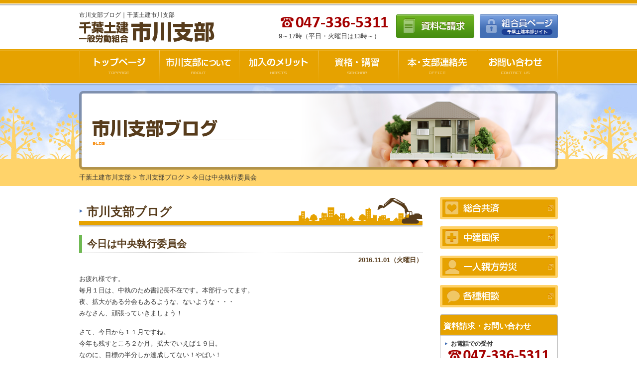

--- FILE ---
content_type: text/html; charset=UTF-8
request_url: http://ichikawa.chiba-doken.or.jp/blog/2016/11/1336/
body_size: 21274
content:
<!DOCTYPE html PUBLIC "-//W3C//DTD XHTML 1.0 Transitional//EN" "http://www.w3.org/TR/xhtml1/DTD/xhtml1-transitional.dtd">
<html xmlns="http://www.w3.org/1999/xhtml">

<head>
	<meta http-equiv="Content-Type" content="text/html; charset=UTF-8" />
	<meta http-equiv="Content-Style-Type" content="text/css" />
	<meta http-equiv="Content-Script-Type" content="text/javascript" />
	<title>今日は中央執行委員会｜市川支部ブログ｜千葉土建市川支部</title>
	<meta name="description" content="市川支部ブログ「今日は中央執行委員会」です。千葉土建市川支部は、建設業界で働く方々を対象とする千葉県内最大の労働組合です。総合共済、中建国保、一人親方労災、各種相談。" />
	<meta name="keywords" content="千葉土建市川支部,千葉土建,千葉土建市川支部,建設業界,総合共済,中建国保,一人親方労災,各種相談" />
	<link rel='dns-prefetch' href='//s.w.org' />
		<script type="text/javascript">
			window._wpemojiSettings = {"baseUrl":"https:\/\/s.w.org\/images\/core\/emoji\/2.3\/72x72\/","ext":".png","svgUrl":"https:\/\/s.w.org\/images\/core\/emoji\/2.3\/svg\/","svgExt":".svg","source":{"concatemoji":"http:\/\/ichikawa.chiba-doken.or.jp\/cms\/wp-includes\/js\/wp-emoji-release.min.js?ver=4.8.25"}};
			!function(t,a,e){var r,i,n,o=a.createElement("canvas"),l=o.getContext&&o.getContext("2d");function c(t){var e=a.createElement("script");e.src=t,e.defer=e.type="text/javascript",a.getElementsByTagName("head")[0].appendChild(e)}for(n=Array("flag","emoji4"),e.supports={everything:!0,everythingExceptFlag:!0},i=0;i<n.length;i++)e.supports[n[i]]=function(t){var e,a=String.fromCharCode;if(!l||!l.fillText)return!1;switch(l.clearRect(0,0,o.width,o.height),l.textBaseline="top",l.font="600 32px Arial",t){case"flag":return(l.fillText(a(55356,56826,55356,56819),0,0),e=o.toDataURL(),l.clearRect(0,0,o.width,o.height),l.fillText(a(55356,56826,8203,55356,56819),0,0),e===o.toDataURL())?!1:(l.clearRect(0,0,o.width,o.height),l.fillText(a(55356,57332,56128,56423,56128,56418,56128,56421,56128,56430,56128,56423,56128,56447),0,0),e=o.toDataURL(),l.clearRect(0,0,o.width,o.height),l.fillText(a(55356,57332,8203,56128,56423,8203,56128,56418,8203,56128,56421,8203,56128,56430,8203,56128,56423,8203,56128,56447),0,0),e!==o.toDataURL());case"emoji4":return l.fillText(a(55358,56794,8205,9794,65039),0,0),e=o.toDataURL(),l.clearRect(0,0,o.width,o.height),l.fillText(a(55358,56794,8203,9794,65039),0,0),e!==o.toDataURL()}return!1}(n[i]),e.supports.everything=e.supports.everything&&e.supports[n[i]],"flag"!==n[i]&&(e.supports.everythingExceptFlag=e.supports.everythingExceptFlag&&e.supports[n[i]]);e.supports.everythingExceptFlag=e.supports.everythingExceptFlag&&!e.supports.flag,e.DOMReady=!1,e.readyCallback=function(){e.DOMReady=!0},e.supports.everything||(r=function(){e.readyCallback()},a.addEventListener?(a.addEventListener("DOMContentLoaded",r,!1),t.addEventListener("load",r,!1)):(t.attachEvent("onload",r),a.attachEvent("onreadystatechange",function(){"complete"===a.readyState&&e.readyCallback()})),(r=e.source||{}).concatemoji?c(r.concatemoji):r.wpemoji&&r.twemoji&&(c(r.twemoji),c(r.wpemoji)))}(window,document,window._wpemojiSettings);
		</script>
		<style type="text/css">
img.wp-smiley,
img.emoji {
	display: inline !important;
	border: none !important;
	box-shadow: none !important;
	height: 1em !important;
	width: 1em !important;
	margin: 0 .07em !important;
	vertical-align: -0.1em !important;
	background: none !important;
	padding: 0 !important;
}
</style>
<link rel='stylesheet' id='contact-form-7-css'  href='http://ichikawa.chiba-doken.or.jp/cms/wp-content/plugins/contact-form-7/includes/css/styles.css?ver=4.8.1' type='text/css' media='all' />
<link rel='stylesheet' id='wp-pagenavi-css'  href='http://ichikawa.chiba-doken.or.jp/cms/wp-content/plugins/wp-pagenavi/pagenavi-css.css?ver=2.70' type='text/css' media='all' />
<link rel='stylesheet' id='fancybox-css'  href='http://ichikawa.chiba-doken.or.jp/cms/wp-content/plugins/easy-fancybox/fancybox/jquery.fancybox-1.3.8.min.css?ver=1.6' type='text/css' media='screen' />
<script type='text/javascript' src='http://ichikawa.chiba-doken.or.jp/cms/wp-includes/js/jquery/jquery.js?ver=1.12.4'></script>
<script type='text/javascript' src='http://ichikawa.chiba-doken.or.jp/cms/wp-includes/js/jquery/jquery-migrate.min.js?ver=1.4.1'></script>
<link rel='https://api.w.org/' href='http://ichikawa.chiba-doken.or.jp/wp-json/' />
<link rel="canonical" href="http://ichikawa.chiba-doken.or.jp/blog/2016/11/1336/" />
<link rel='shortlink' href='http://ichikawa.chiba-doken.or.jp/?p=1336' />
<link rel="alternate" type="application/json+oembed" href="http://ichikawa.chiba-doken.or.jp/wp-json/oembed/1.0/embed?url=http%3A%2F%2Fichikawa.chiba-doken.or.jp%2Fblog%2F2016%2F11%2F1336%2F" />
<link rel="alternate" type="text/xml+oembed" href="http://ichikawa.chiba-doken.or.jp/wp-json/oembed/1.0/embed?url=http%3A%2F%2Fichikawa.chiba-doken.or.jp%2Fblog%2F2016%2F11%2F1336%2F&#038;format=xml" />

<!-- Easy FancyBox 1.6 using FancyBox 1.3.8 - RavanH (http://status301.net/wordpress-plugins/easy-fancybox/) -->
<script type="text/javascript">
/* <![CDATA[ */
var fb_timeout = null;
var fb_opts = { 'overlayShow' : true, 'hideOnOverlayClick' : true, 'showCloseButton' : true, 'margin' : 20, 'centerOnScroll' : true, 'enableEscapeButton' : true, 'autoScale' : true };
var easy_fancybox_handler = function(){
	/* IMG */
	var fb_IMG_select = 'a[href*=".jpg"]:not(.nolightbox,li.nolightbox>a), area[href*=".jpg"]:not(.nolightbox), a[href*=".jpeg"]:not(.nolightbox,li.nolightbox>a), area[href*=".jpeg"]:not(.nolightbox), a[href*=".png"]:not(.nolightbox,li.nolightbox>a), area[href*=".png"]:not(.nolightbox), a[href*=".webp"]:not(.nolightbox,li.nolightbox>a), area[href*=".webp"]:not(.nolightbox)';
	jQuery(fb_IMG_select).addClass('fancybox image');
	var fb_IMG_sections = jQuery('div.gallery ');
	fb_IMG_sections.each(function() { jQuery(this).find(fb_IMG_select).attr('rel', 'gallery-' + fb_IMG_sections.index(this)); });
	jQuery('a.fancybox, area.fancybox, li.fancybox a').fancybox( jQuery.extend({}, fb_opts, { 'transitionIn' : 'elastic', 'easingIn' : 'easeOutBack', 'transitionOut' : 'elastic', 'easingOut' : 'easeInBack', 'opacity' : false, 'hideOnContentClick' : false, 'titleShow' : true, 'titlePosition' : 'over', 'titleFromAlt' : true, 'showNavArrows' : true, 'enableKeyboardNav' : true, 'cyclic' : false }) );
}
var easy_fancybox_auto = function(){
	/* Auto-click */
	setTimeout(function(){jQuery('#fancybox-auto').trigger('click')},1000);
}
/* ]]> */
</script>

	<link href="http://ichikawa.chiba-doken.or.jp/css/import.css" rel="stylesheet" type="text/css" />
	<link href="http://ichikawa.chiba-doken.or.jp/css/blog.css" rel="stylesheet" type="text/css" />
	<link href="http://ichikawa.chiba-doken.or.jp/cms/wp-content/themes/chiba-doken/style.css" rel="stylesheet" type="text/css" />

	<script type="text/javascript" src="http://ichikawa.chiba-doken.or.jp/js/jquery.min.js"></script>
	<script type="text/javascript" src="http://ichikawa.chiba-doken.or.jp/js/scrolltopcontrol.js"></script>
	<script type="text/javascript" src="http://ichikawa.chiba-doken.or.jp/js/selectivizr.js"></script>
		<!-- Google Tag Manager -->
	<script>
		(function(w, d, s, l, i) {
			w[l] = w[l] || [];
			w[l].push({
				'gtm.start': new Date().getTime(),
				event: 'gtm.js'
			});
			var f = d.getElementsByTagName(s)[0],
				j = d.createElement(s),
				dl = l != 'dataLayer' ? '&l=' + l : '';
			j.async = true;
			j.src =
				'https://www.googletagmanager.com/gtm.js?id=' + i + dl;
			f.parentNode.insertBefore(j, f);
		})(window, document, 'script', 'dataLayer', 'GTM-N6GLV25');
	</script>
	<!-- End Google Tag Manager -->
</head>

<body class="blog">
	<!-- Google Tag Manager (noscript) -->
	<noscript><iframe src="https://www.googletagmanager.com/ns.html?id=GTM-N6GLV25" height="0" width="0" style="display:none;visibility:hidden"></iframe></noscript>
	<!-- End Google Tag Manager (noscript) -->
	<div id="header">
		<div class="inner">
			<h1>市川支部ブログ｜千葉土建市川支部</h1>
			<p class="logo"><a href="http://ichikawa.chiba-doken.or.jp/" class="btn">千葉土建市川支部</a></p>
			<div id="headerright">
				<p class="tel">
					<span>TEL:047-336-5311</span>
					9～17時（平日・火曜日は13時～）
				</p>
				<p class="request"><a href="http://www.chiba-doken.or.jp/request/" class="btn" target="_blank">資料ご請求</a></p>
				<p class="member"><a href="http://www.chiba-doken.or.jp/member/" class="btn" target="_blank">組合員ページ</a></p>
			</div>
		</div>
		<ul id="gnav">
			<li class="g01"><a href="http://ichikawa.chiba-doken.or.jp/">千葉土建市川支部HOME</a></li>
			<li class="g02"><a href="http://ichikawa.chiba-doken.or.jp/about/">市川支部について</a></li>
			<li class="g03"><a href="http://www.chiba-doken.or.jp/merit/" target="_blank">加入のメリット</a></li>
			<li class="g04"><a href="http://www.chiba-doken.or.jp/seminar/" target="_blank">資格・講習</a></li>
			<li class="g05"><a href="http://www.chiba-doken.or.jp/office/" target="_blank">本・支部連絡先</a></li>
			<li class="g06"><a href="http://ichikawa.chiba-doken.or.jp/contact/">お問い合わせ</a></li>
		</ul>
	</div>

	<div id="mainv">
		<div class="inner">
							<h2>市川支部ブログ</h2>
				<div id="breadcrumb"><!-- Breadcrumb NavXT 5.7.1 -->
<span property="itemListElement" typeof="ListItem"><a property="item" typeof="WebPage" title="千葉土建市川支部へ移動" href="http://ichikawa.chiba-doken.or.jp" class="home"><span property="name">千葉土建市川支部</span></a><meta property="position" content="1"></span> &gt; <span property="itemListElement" typeof="ListItem"><a property="item" typeof="WebPage" title="市川支部ブログへ移動" href="http://ichikawa.chiba-doken.or.jp/blog/" class="post post-blog-archive"><span property="name">市川支部ブログ</span></a><meta property="position" content="2"></span> &gt; <span property="itemListElement" typeof="ListItem"><span property="name">今日は中央執行委員会</span><meta property="position" content="3"></span></div>
					</div>
	</div>
	<div id="container">
		<div id="main">    <h3>市川支部ブログ</h3>       
            <div id="post-1336">
    <div class="article"> 
    <h3>今日は中央執行委員会</h3>    
    <div class="info">
<p class="date">2016.11.01（火曜日）</p>
</div>
    <p>お疲れ様です。<br />
毎月１日は、中執のため書記長不在です。本部行ってます。<br />
夜、拡大がある分会もあるような、ないような・・・<br />
みなさん、頑張っていきましょう！</p>
<p>さて、今日から１１月ですね。<br />
今年も残すところ２か月。拡大でいえば１９日。<br />
なのに、目標の半分しか達成してない！やばい！<br />
ですが、本日４名加入！<br />
その他、２名も確約！この調子で、目標達成に向かいましょう！</p>
<p>&nbsp;</p>
<p><span style="color: #0000ff; font-size: 20px;"><strong>↓「zekkiiの食べ歩き日記」↓</strong></span></p>
<p>この間、いろいろなところに行っているにも関わらず<br />
日記に載せるのを控えていました。<br />
なぜならば、<br />
①誰も読まないと思った<br />
②写真がマイクロＳＤに入らず（勝手にクラウドだか、本体だかに入って）移行が難しくなった<br />
という２点があり。<br />
機械にめっぽう弱いzekkiiは、基本、あきらめも早く。<br />
書いてませんでした。</p>
<p>・・・が、<br />
ネタもあまりない中、毎日更新は結構きつい( ；∀；)<br />
まじめな記事も書きつつ、息抜きしつつ・・・<br />
が、市川ブログでしたので、<br />
今後は、読む人いなくても更新しようと思います。<br />
どこまで続くかな。グルメでもないのだが。</p>
<p>今回は、「成田市」に行ったときに入った「うなぎ屋さん」！<br />
川豊西口店さんのうな丼！　<a href="http://www.unagi-kawatoyo.com/nishiguchikan/">リンクはこちら</a><br />
お昼だったので、しかも、食後には演劇を見る予定だったので、<br />
軽めにしようと「重」ではなく、「丼」にしました★<br />
が、これも、かなりボリューミーで、なかなかおなかが大変なことに( ´艸｀)<br />
おいしかった～一緒に行った人も喜んでおりました。<br />
家族に話したら、行きたい！と話していたので、今度連れていく約束をしてます♪</p>
<p><img class="alignleft size-medium wp-image-1337" src="http://ichikawa.chiba-doken.or.jp/cms/wp-content/uploads/2016/11/unagi-300x169.jpg" alt="unagi" width="300" height="169" srcset="http://ichikawa.chiba-doken.or.jp/cms/wp-content/uploads/2016/11/unagi-300x169.jpg 300w, http://ichikawa.chiba-doken.or.jp/cms/wp-content/uploads/2016/11/unagi-768x432.jpg 768w, http://ichikawa.chiba-doken.or.jp/cms/wp-content/uploads/2016/11/unagi-1024x576.jpg 1024w, http://ichikawa.chiba-doken.or.jp/cms/wp-content/uploads/2016/11/unagi-200x113.jpg 200w" sizes="(max-width: 300px) 100vw, 300px" /></p>
<p>&nbsp;</p>
    <div class="commentarea">
 
	<div id="respond" class="comment-respond">
		<h3 id="reply-title" class="comment-reply-title">コメント入力フォーム <small><a rel="nofollow" id="cancel-comment-reply-link" href="/blog/2016/11/1336/#respond" style="display:none;">コメントをキャンセル</a></small></h3>			<form action="http://ichikawa.chiba-doken.or.jp/cms/wp-comments-post.php" method="post" id="commentform" class="comment-form">
				<p class="comment-form-comment"><label for="comment">コメント</label> <textarea id="comment" name="comment" cols="45" rows="8" maxlength="65525" aria-required="true" required="required"></textarea></p><p class="comment-form-author"><label for="author">名前</label> <input id="author" name="author" type="text" value="" size="30" /></p>
<p class="comment-form-email"><label for="email">メールアドレス（公開はされません）</label> <input id="email" name="email" type="text" value="" size="30" /></p>

<p class="form-submit"><input name="submit" type="submit" id="submit" class="submit" value="コメントを送信" /> <input type='hidden' name='comment_post_ID' value='1336' id='comment_post_ID' />
<input type='hidden' name='comment_parent' id='comment_parent' value='0' />
</p><p style="display: none;"><input type="hidden" id="akismet_comment_nonce" name="akismet_comment_nonce" value="77012f2819" /></p><p style="display: none;"><input type="hidden" id="ak_js" name="ak_js" value="59"/></p>			</form>
			</div><!-- #respond -->
	</div>	</div>
    <p class="pagenavi"><a href="http://ichikawa.chiba-doken.or.jp/blog/2016/11/1339/" rel="next">&lt; 次へ</a>｜<a href="http://ichikawa.chiba-doken.or.jp/blog/">一覧</a>｜ <a href="http://ichikawa.chiba-doken.or.jp/blog/2016/10/1331/" rel="prev">前へ &gt;</a></p>
    </div>
            </div><!--/#main-->

<div id="side">


		<ul class="bnr">
	    <li><a href="http://www.chiba-doken.or.jp/merit/sougou/" target="_blank" class="btn"><img src="http://ichikawa.chiba-doken.or.jp/cms/wp-content/uploads/2014/01/side_bnr_sougou.gif" alt="総合共済" /></a></li>        
	    <li><a href="http://www.chiba-doken.or.jp/merit/kokuho/" target="_blank" class="btn"><img src="http://ichikawa.chiba-doken.or.jp/cms/wp-content/uploads/2014/01/side_bnr_kokuho.gif" alt="中建国保" /></a></li>        
	    <li><a href="http://www.chiba-doken.or.jp/merit/oyakata/" target="_blank" class="btn"><img src="http://ichikawa.chiba-doken.or.jp/cms/wp-content/uploads/2014/01/side_bnr_oyakata.gif" alt="一人親方労災" /></a></li>        
	    <li><a href="http://www.chiba-doken.or.jp/merit/soudan/" target="_blank" class="btn"><img src="http://ichikawa.chiba-doken.or.jp/cms/wp-content/uploads/2014/01/side_bnr_consult.gif" alt="各種相談" /></a></li>        
		</ul>
	
<div class="contact box">
    <h5>資料請求・お問い合わせ</h5>
        <div class="inner">
        <h6>お電話での受付</h6>
        <p class="tel">
        <span>TEL：047-336-5311</span>
        9～17時（平日・火曜日は13時～）
        </p>
        <h6>メールによる受付</h6>
        <p class="request"><a href="http://www.chiba-doken.or.jp/request/" class="btn" target="_blank">資料ご請求</a></p>
    </div>
</div>

</div>
</div><!--/#container-->

<div id="footer">

  <div class="fmenu">
   	<p class="member"><a href="http://www.chiba-doken.or.jp/member/" class="btn" target="_blank">組合員ページ</a></p>  
        <ul class="box01">       
            <li><a href="http://ichikawa.chiba-doken.or.jp/">トップページ</a></li>
            <li><a href="http://ichikawa.chiba-doken.or.jp/about/">市川支部について</a></li>
            <li><a href="http://www.chiba-doken.or.jp/merit/" target="_blank">加入のメリット</a>
            <li><a href="http://www.chiba-doken.or.jp/seminar/" target="_blank">資格・講習</a></li>
            <li><a href="http://www.chiba-doken.or.jp/office/" target="_blank">本部・支部連絡先</a></li>
            <li><a href="http://ichikawa.chiba-doken.or.jp/contact/">お問い合わせ</a></li>
        </ul>  
        <ul class="box02">
            <li><a href="http://ichikawa.chiba-doken.or.jp/blog/">市川支部ブログ</a></li>
            <li><a href="http://ichikawa.chiba-doken.or.jp/topics/">市川支部からのお知らせ</a></li>
            <li><a href="http://ichikawa.chiba-doken.or.jp/recruit/">求人・求職情報</a></li>
        </ul>    
    </div>

 	<div class="fbottom">
	    <div id="footerleft">
    	<p class="tag">共済・中建国保・一人親方労災。働く仲間でささえあう確かな安心。</p>
    	<p class="logo"><a href="http://ichikawa.chiba-doken.or.jp/" class="btn">千葉土建船橋支部</a></p>
        <address>〒272-0812 千葉県市川市若宮3-23-1<br />
		TEL：047-336-5311　FAX：047-332-7270</address>
        </div>
        <div id="footerright">
            <p class="tel">
                <span>TEL：047-336-5311</span>
                9～17時（平日・火曜日は13時～）
            </p>
		    <p class="request"><a href="http://www.chiba-doken.or.jp/request/" class="btn" target="_blank">資料ご請求</a></p>
        </div>
        <div id="copyright">
        <p>Copyright &copy; <script type="text/javascript">$y=2014;$ny=new Date().getFullYear();document.write($ny>$y?$y+'-'+$ny:$y);</script> 千葉土建一般労働組合市川支部. All Rights Reserved.<br />
		<a href="http://www.pcbrain.co.jp/" target="_blank"><img src="http://ichikawa.chiba-doken.or.jp/img/share/logo_pcb.gif" alt="ホームページ制作 千葉" /></a><a href="http://ichikawa.chiba-doken.or.jp/plink/"><img src="http://ichikawa.chiba-doken.or.jp/img/share/img_link.gif" alt="リンク" /></a></p>
        </div>
    </div>

</div>
<script type='text/javascript'>
/* <![CDATA[ */
var wpcf7 = {"apiSettings":{"root":"http:\/\/ichikawa.chiba-doken.or.jp\/wp-json\/contact-form-7\/v1","namespace":"contact-form-7\/v1"},"recaptcha":{"messages":{"empty":"\u3042\u306a\u305f\u304c\u30ed\u30dc\u30c3\u30c8\u3067\u306f\u306a\u3044\u3053\u3068\u3092\u8a3c\u660e\u3057\u3066\u304f\u3060\u3055\u3044\u3002"}}};
/* ]]> */
</script>
<script type='text/javascript' src='http://ichikawa.chiba-doken.or.jp/cms/wp-content/plugins/contact-form-7/includes/js/scripts.js?ver=4.8.1'></script>
<script type='text/javascript' src='http://ichikawa.chiba-doken.or.jp/cms/wp-includes/js/wp-embed.min.js?ver=4.8.25'></script>
<script type='text/javascript' src='http://ichikawa.chiba-doken.or.jp/cms/wp-content/plugins/akismet/_inc/form.js?ver=3.3.4'></script>
<script type='text/javascript' src='http://ichikawa.chiba-doken.or.jp/cms/wp-content/plugins/easy-fancybox/fancybox/jquery.fancybox-1.3.8.min.js?ver=1.6'></script>
<script type='text/javascript' src='http://ichikawa.chiba-doken.or.jp/cms/wp-content/plugins/easy-fancybox/js/jquery.easing.min.js?ver=1.4.0'></script>
<script type='text/javascript' src='http://ichikawa.chiba-doken.or.jp/cms/wp-content/plugins/easy-fancybox/js/jquery.mousewheel.min.js?ver=3.1.13'></script>
<script type="text/javascript">
jQuery(document).on('ready post-load', function(){ jQuery('.nofancybox,a.pin-it-button,a[href*="pinterest.com/pin/create/button"]').addClass('nolightbox'); });
jQuery(document).on('ready post-load',easy_fancybox_handler);
jQuery(document).on('ready',easy_fancybox_auto);</script>
</body>
</html>


--- FILE ---
content_type: text/css
request_url: http://ichikawa.chiba-doken.or.jp/css/blog.css
body_size: 2248
content:
@charset "utf-8";
/* ===================================================================
CSS information

 file name  :blog.css
 author     :PCBrain
 style info :blog用
=================================================================== */

#mainv h2{
	background:url(../img/blog/h2.png) no-repeat;
}
.article .info{
	overflow:hidden;
	margin-top:-13px;
}
.article .cat{
	float:left;
}
.article .cat a{
	color:#FFF;
	display:block;
	border-radius:3px;
	text-decoration:none !important;
	line-height:1;
	padding: 3px;
	width:120px;
	text-align:center;
	margin-top:3px;
}
.article .date{
	float:right;
	text-align:right;
	font-weight:bold;
	color:#573c1c;
}
#main .pagenavi{
	padding:10px;
	text-align:center;
	border:solid 1px #b4b4b4;
	margin-bottom:30px;
	border-radius:4px;
}
#main div[id^="post-"]{
	margin-bottom:30px;
}


.commentarea label{
	display:block;
	margin-top:10px;
}

.commentarea input[type=text],
.commentarea input[type=email],
.commentarea textarea{
	padding:5px;
	width:100%;
	box-sizing:border-box;
}

.commentarea .form-submit{
	text-align:center;
	margin-top:10px;
}

.commentarea input[type=submit]{
	padding:10px;
}

#main .article .commentarea h4{
	background:#4f80b7;
	color:#fff;
	margin-bottom:10px;
	margin-top:30px;
	font-size:14px;
	clear:both;
	display:inline-block;
	padding:0;

	display:block;
	color:#333333;
	background:none;
	border-bottom:dotted 1px #999999;
	border-radius:0px;
}

#main .article .commentarea ul{
	margin: 0 0 0 0;
}


#main .article .commentarea .comment{
	margin: 10px 0 0 0;
	padding:0px;
}

#main .article .commentarea ul.children .comment{
	margin: 10px 0 0 20px;
	padding:10px 0 10px 10px;
}

#main .article .commentarea ul li{
	display:block;
	background-image:none;
	padding: 0 0 0 0px;
	margin-bottom:0px;
	
}

#main .article .commentarea p{
	margin-bottom:0px;
}

#main .article .commentarea .comment-author{
	margin-left:20px;
	text-align:right;
}

#main .article .commentarea .comment-meta{
	text-align:right;
}

#main .article .commentarea .reply{
	text-align:right;
	border-bottom:dotted 1px #cccccc;
	padding-bottom:5px;
}

#main .article .commentarea ul#commentblock{
	margin-bottom:50px;
}

--- FILE ---
content_type: text/css
request_url: http://ichikawa.chiba-doken.or.jp/css/default.css
body_size: 1038
content:
@charset "utf-8";
/* ===================================================================
CSS information
 file name  :  default.css
 style info :  リセット及びbody初期設定 (このスタイルシートは基本的に変更しない)
=================================================================== */
/*--- reset */
html {
	overflow-y: scroll;
}
body,div,dl,dt,dd,ul,ol,li,h1,h2,h3,h4,h5,h6,pre,form,fieldset,input,textarea,p,blockquote,th,td {
	margin: 0;
	padding: 0;
}
caption,cite,code,dfn,em,strong,th,var,address {
	font-style: normal;
}
table {
	border-collapse: collapse;
	border-spacing: 0;
}
q:before,q:after {
	content: '';
}
object,
embed {
	vertical-align: top;
}
legend {
	display: none;
}
img,abbr,acronym,fieldset {
	border: 0;
}
img {
	vertical-align:bottom;

}
li {
	list-style-type: none;
}

/*--- default */
body {
	color:#333;
	font-family: "メイリオ","Meiryo",verdana,"ヒラギノ角ゴ Pro W3","Hiragino Kaku Gothic Pro",Osaka,"ＭＳ Ｐゴシック","MS PGothic",Sans-Serif;
	line-height: 1.8;
}


--- FILE ---
content_type: text/css
request_url: http://ichikawa.chiba-doken.or.jp/css/module.css
body_size: 14437
content:
@charset "utf-8";
/* ===================================================================
CSS information

 file name  :module.css
 author     :pcbrain
 style info :共通（ヘッダー、フッター）
=================================================================== */

body {
	margin:0;
	padding:0;
	background:#FFF;
	background:url(../img/share/bg_body01.gif) repeat-x;
}

/*----------------------------------------------------
	基本設定、リンクカラーなど
----------------------------------------------------*/

a:link,
a:visited {
	color:#333;
	text-decoration:none;
}
a:hover {
	text-decoration:underline;
}
#main a:link,
#main a:visited {
	text-decoration:underline;
}

/* -----------------------------------------------------------
	#header
		ヘッダー
----------------------------------------------------------- */

#header{
	width: 962px;
	margin:0 auto;
}
#header .inner{
	width: 962px;	height:99px;
	position:relative;	
}
#header h1{
	position:absolute;
	top:20px;	left:0;
	font-size:12px;
	font-weight:normal;
}
#header .logo a{
	position:absolute;
	top:43px;	left:0;
	display:block;
	width:276px; height:45px;
	background:url(../img/share/logo01.gif) no-repeat;
	text-indent:-9999px;
}
#header .nowlogin{
	position:absolute;
	top:54px; left:330px;
	display:block;
	background:#a40000;
	color:#FFFFFF;
	font-weight:bold;
	font-size:14px;
	padding: 2px 7px;
	border-radius:4px;
}
#header .tel{
	position:absolute;
	top:22px;	left:401px;
}
#header .tel span{
	font-size:12px;
	display:block;
	width:224px; height:39px;
	background:url(../img/share/header_tel.gif);
	text-indent:-9999px;
}
#header .request a{
	position:absolute;
	top:29px;	left:637px;
	display:block;
	width:157px; height:47px;
	background:url(../img/share/btn_request.png);
	text-indent:-9999px;
}
#header .member a{
	position:absolute;
	top:29px;	right:0px;
	display:block;
	width:157px; height:47px;
	background:url(../img/share/btn_member.png);
	text-indent:-9999px;
}
#header .logout a{
	position:absolute;
	top:29px;	right:0px;
	display:block;
	width:157px; height:47px;
	background:url(../img/share/btn_logout.png);
	text-indent:-9999px;
}


/* -----------------------------------------------------------
	#gnavi
		グローバルナビゲーション
----------------------------------------------------------- */
#gnav{
	display:block;
	overflow:hidden;
	width: 962px;
	height:68px;
	margin-bottom:1px;
}
#gnav li a{
	display:block;
	float:left;
	width:160px;	height:68px;
	text-indent:-9999px;
	background:url(../img/share/gnav.gif) no-repeat;
}
#gnav li.g01 a{ background-position:0px 0px;	width:161px; }
#gnav li.g02 a{ background-position:-161px 0px; }
#gnav li.g03 a{ background-position:-321px 0px; }
#gnav li.g04 a{ background-position:-481px 0px; }
#gnav li.g05 a{ background-position:-641px 0px; }
#gnav li.g06 a{ background-position:-801px 0px;	width:161px; }
body.top #gnav li.g01 a,#gnav li.g01 a:hover{ background-position:0px -68px; }
body.about #gnav li.g02 a,#gnav li.g02 a:hover{ background-position:-161px -68px; }
body.merit #gnav li.g03 a,#gnav li.g03 a:hover{ background-position:-321px -68px; }
body.seminar #gnav li.g04 a,#gnav li.g04 a:hover{ background-position:-481px -68px; }
body.calendar #gnav li.g04 a,#gnav li.g04 a:hover{ background-position:-481px -68px; }
body.calendars #gnav li.g04 a,#gnav li.g04 a:hover{ background-position:-481px -68px; }
body.office #gnav li.g05 a,#gnav li.g05 a:hover{ background-position:-641px -68px; }
body.contact #gnav li.g06 a,#gnav li.g06 a:hover{ background-position:-801px -68px; }

#mgnav{
	display:block;
	overflow:hidden;
	width: 962px;
	height:68px;
	margin-bottom:1px;
}
#mgnav li a{
	display:block;
	float:left;
	width:160px;	height:68px;
	text-indent:-9999px;
	background:url(../img/share/gnav_m.gif) no-repeat;
}
#mgnav li.mg01 a{ background-position:0px 0px;	width:161px; }
#mgnav li.mg02 a{ background-position:-161px 0px; }
#mgnav li.mg03 a{ background-position:-321px 0px; }
#mgnav li.mg04 a{ background-position:-481px 0px; }
#mgnav li.mg05 a{ background-position:-641px 0px; }
#mgnav li.mg06 a{ background-position:-801px 0px;	width:161px; }
body.member #mgnav li.mg01 a,#mgnav li.mg01 a:hover{ background-position:0px -68px; }
body.reports #mgnav li.mg02 a,#mgnav li.mg02 a:hover{ background-position:-161px -68px; }
body.download #mgnav li.mg03 a,#mgnav li.mg03 a:hover{ background-position:-321px -68px; }
body.bulletin #mgnav li.mg04 a,#mgnav li.mg04 a:hover{ background-position:-481px -68px; }
body.mailmagazine #mgnav li.mg05 a,#mgnav li.mg05 a:hover{ background-position:-641px -68px; }
body.blog #mgnav li.mg06 a,#mgnav li.mg06 a:hover{ background-position:-801px -68px; }

/* -----------------------------------------------------------
	#mainv
		メインビジュアル
----------------------------------------------------------- */
#mainv{
	background:url(../img/share/mainv_bg.jpg) repeat-x center top #ffd269;
	height:191px;
	padding-top:15px;
	width:100%;
	margin-bottom:22px;
}
#mnavi{
	overflow:hidden;
	margin-top:10px;
}
#mainv .inner{
	width:962px;
	margin:0 auto;
	clear:both;
}
#mainv h2{
	display:block;
	height:158px;
	width:962px;
	text-indent:-9999px;
	margin-bottom:4px;
}


/* -----------------------------------------------------------
	#container
		コンテナ
----------------------------------------------------------- */
#container{
	width:962px;
	margin:0 auto;
	overflow:hidden;
	clear:both;
}

/* -----------------------------------------------------------
	#side
		サイドバー
----------------------------------------------------------- */
#side{
	width:237px;
	float:right;
}
#side ul.snav{
	margin-bottom:15px;
	border-top:1px dotted #333;
}
#side ul.snav li a{
	display:block;
	background:url(../img/share/ico_arrow_org01.png) no-repeat 0 12px;
	padding: 5px 5px 5px 15px;	
	border-bottom:1px dotted #333;
}
#side ul.snav li a:hover{
	text-decoration:none;
	background:url(../img/share/ico_arrow_org01.png) no-repeat 0 12px #EEE;
}
#side ul.bnr li{
	display:block;
	margin-bottom:14px;
}
#side .box{
	background:url(../img/share/side_box_bg01.gif) no-repeat bottom;
	margin-bottom:14px;
}
#side .box h5{
	color:#FFF;
	font-size:16px;
	display:block;
	width:223px; height:34px;
	padding: 10px 7px 0 7px;
	background:url(../img/share/side_h6_bg.gif) no-repeat;
}
#side .box h6{
	font-size:12px;
	padding-left:12px;
	background:url(../img/share/ico_arrow_blue01.png) no-repeat 0 7px;
}
#side .box .inner{
	padding: 5px 10px 10px 10px;
}
#side .box .inner p{
	font-size:11px;
	text-align:center;
}
#side .box .tel {
	padding-bottom:5px;
	margin-bottom:5px;
	border-bottom:1px dotted #333;
}
#side .box .tel span{
	font-size:12px;
	display:block;
	margin:0 auto 5px auto;
	width:207px; height:23px;
	background:url(../img/share/side_tel.gif) no-repeat;
	text-indent:-9999px;
}
#side .box .request{
	padding-top:4px;
}
#side .box .request a{
	display:block;
	margin:0 auto;
	width:157px; height:47px;
	background:url(../img/share/btn_request.png);
	text-indent:-9999px;
}

/* -----------------------------------------------------------
	#footer
		フッター
----------------------------------------------------------- */
#footer {
	background:url(../img/share/bgfooter01.gif) repeat-x #e6a200;
	width:100%;
	clear:both;
	overflow:hidden;
	margin-top:20px;
}

/*-------- .fmenu --------*/

#footer .fmenu{
	width:962px;	height:164px;
	margin:0 auto;
	overflow:hidden;
	padding: 30px 0 0 0;
}
#footer .fmenu .member{
	float:left;
	display:block;
	width:260px;
}
#footer .fmenu .member a{
	display:block;
	width:157px; height:47px;
	background:url(../img/share/btn_member.png);
	text-indent:-9999px;
}
#footer .fmenu .logout{
	float:left;
	display:block;
	width:260px;
}
#footer .fmenu .logout a{
	display:block;
	width:157px; height:47px;
	background:url(../img/share/btn_logout.png);
	text-indent:-9999px;
}
#footer .fmenu ul li{
	background:url(../img/share/ico_arrow_blue01.png) no-repeat 0 7px;
	padding-left:13px;
	overflow:hidden;
}
#footer .fmenu ul li a{
	clear:both;
	display:block;
}
#footer .fmenu ul ul{
	float:left;
	width:140px;
	margin-left:10px;
	background:url(../img/share/dot_line01.gif) no-repeat left bottom;	
}
#footer .fmenu ul li ul li{
	background:none;
}
#footer .fmenu ul.box01{
	float:left;
	display:block;
	width:190px;
}
#footer .fmenu ul.box02{
	float:left;
	display:block;
	width:350px;
}
#footer .fmenu ul.box03{
	float:left;
	display:block;
	width:160px;
}

/*-------- .fbottom --------*/

#footer .fbottom{
	width:962px;
	margin:0 auto;
	overflow:hidden;
	padding: 20px 0 0 0;
	color:#fff;
}
#footer .logo a{
	display:block;
	width:274px; height:46px;
	background:url(../img/share/logo02.gif);
	text-indent:-9999px;
}
#footer address{
	margin-top:10px;
}
#footer #footerleft{
	width:500px;
	float:left;
}
#footer #footerright{
	width:400px;
	background:#FFFFFF;
	padding:5px 10px;
	border-radius:5px;
	float:right;
	overflow:hidden;
	color:#333;
}
#footer #footerright .tel{
	float:left;
}
#footer #footerright .tel span{
	font-size:12px;
	display:block;
	width:224px; height:33px;
	background:url(../img/share/footer_tel.gif);
	text-indent:-9999px;
}
#footer .request{
	float:right;
	padding-top:4px;
}
#footer .request a{
	display:block;
	width:157px; height:47px;
	background:url(../img/share/btn_request.png);
	text-indent:-9999px;
}
#footer #copyright{
	padding:20px 0;
	clear:both;
	text-align:right;
}


/* -----------------------------------------------------------
	#main
		コンテンツ領域
----------------------------------------------------------- */
#main{
	width:690px;
	float:left;
}
#main .section{
	margin-bottom:30px;
	overflow:hidden;	
	clear:both;
}
#main .article{
	overflow:hidden;	
	clear:both;
}
#main .article p{
	margin-bottom:15px;
}
#main .article ul{
	margin: 0 0 15px 0;
}
#main .article ul li{
	background:url(../img/share/ico_arrow_blue01.png) no-repeat 0 7px;
	padding: 0 0 0 15px;
	margin-bottom:5px;
}
#main .article ol{
	padding:0 0 0 25px;
	margin: 0 0 15px 0;
}
#main .article ol li{
	list-style:decimal;
	margin-bottom:5px;
}
#main .pagenavi{
	margin-top:30px;
	display:block;
	border: solid 1px #999;
	text-align:center;
	padding: 8px;
}
#main ul.cornerlist{
	overflow:hidden;
	zoom:1;
	margin-right:-10px;	
}
#main ul.cornerlist li{
	background:none !important;
	padding:10px !important;
	width:200px;
	border:solid 1px #CCC;
	border-radius: 3px;
	overflow:hidden;
	float:left;
	margin:0 10px 15px 0;
}
#main ul.cornerlist li dt a{
	display:block;
	font-weight:bold;
	text-decoration:none;
	color:#4f80b7;
	font-size:14px;
	text-align:center;
	margin-bottom:5px;
}
#main ul.cornerlist li dt a img{
	display:block;
	width:200px;
	height:130px;
	margin-bottom:5px;
}
#main ul.cornerlist li dd p{
	display:block;
	height:85px;
}
#main ul.cornerlist li dd a img{
	display:block;
	margin: 0 auto;
}

/*----- テーブル設定 -----*/

.article table{
	margin-left:1px;
	width: 99.9%;
	clear: both;
	border-collapse: collapse;
	empty-cells: show;
	margin-bottom:30px !important;
}
.article table td,
.article table th {
	padding: 3px 3px;
	border: 1px solid;
	border-color: #b4b4b4;
	line-height:1.3;
}
.article table th {
	font-weight:bold;
	white-space:nowrap;
	background: #EEE;
}
.article table thead th{
	background:#90b7e3;
	color:#fff;
}
.article table thead td{
	font-weight:bold;
	background:#EEE;
}
.article table tbody th,
.article table tbody td{
	vertical-align:top;
}
.article table caption {
	font-weight: bold;
	padding:5px;
}

/*----- 見出し設定 -----*/
#main h3{
	background:url(../img/share/h3_bg.png) no-repeat;
	width:425px;
	height:53px;
	font-size:24px;
	color:#573c1c;
	padding: 8px 250px 0 15px;
	margin:0 0 15px 0;
	white-space:nowrap;
	overflow:hidden;
}
#main .article h3{
	background:none;
	width:auto;
	height:auto;
	font-size:20px;
	padding: 0 0 0 10px;
	margin:0 0 15px 0;
	white-space:normal;
	overflow:auto;
	border-left:solid 6px #6fb952;
	border-bottom:dotted 1px #222;
}
#main .article h4{
	background:#4f80b7;
	color:#fff;
	margin-bottom:10px;
	font-size:14px;
	clear:both;
	display:inline-block;
	padding: 2px 8px;
	border-radius:4px;
}
#main .article h5{
	background:url(../img/share/ico_arrow_org01.png) no-repeat 0px 8px;
	padding: 0 0 0 10px;
	color:#573c1c;
	font-size:14px;
}
/*
#content #main .catch{
	margin-bottom:20px;
}
#content #main .inner{
	margin-bottom:30px;
}
#content #main .inner p{
	margin-bottom:10px;
}
#content #main .inner strong{
	color:#cf3c3c;
	font-weight:bold;
}
#content #main h3{
	margin-bottom:15px;
	background:#78a4d7;
	border-radius:4px;
	padding:6px;
	display:block;
	color:#FFFFFF;
	font-size:22px;
	line-height:1;
}
#content #main h3 span{
	background:#3869b5;
	border-radius:4px;
	padding:6px;
	display:inline-block;
}
#content #main h3 a{
	color:#FFFFFF;
}
#content #main h4{
	background:#f2f2f2;
	border-bottom:solid 5px #2c9b76;
	font-size:18px;
	font-weight:bold;	
	padding:6px 6px 3px 6px;
	margin-bottom:15px;
	line-height:1.3;
	display:block;
	border-radius:4px;
}
#content #main h4 a{
	color:#333;
}
#content #main h5{
	display:block;
	background:url(../img/common/ico_arw_pink.png) no-repeat 0 7px;
	padding-left:15px;
	margin-bottom:10px;
	font-size:19px;
	line-height:1.2;
}
#main .inner ol{
	list-style-type:lower-alpha;
	padding-left:20px;
}
#main .inner ol li{
	list-style-type:lower-alpha;
	padding-left:5px;
	margin-bottom:5px;
}
#main .inner ul li{
	background:url(../img/common/ico_arw_pink.png) no-repeat 0 7px;
	padding-left:15px;
	margin-bottom:5px;
}
#main .inner ul.inline li{
	display:inline-block;
	margin-right:15px;
}
#main .inner dl{
	display:block;
	overflow:hidden;
	border-top:dotted 1px #333;
	margin-bottom:15px;
}
#main .inner dt{
	padding: 2px 0 2px 1em;
	width:10em;
	float:left;
	font-weight:bold;
	color:#cf3c3c;
}
#main .inner dd{
	border-bottom:dotted 1px #333;
	padding: 2px 1em 2px 11em;
}

#content #main .inner.contact{
	background:url(../img/common/bottom_contact.png) no-repeat;
	width:684px;
	height:223px;
	position:relative;
}
#content #main .inner.contact p{
	position:absolute;
	top:75px;
	left:197px;
}
#content #main .inner.contact p.tel{
	display:none;
}
#content #main .inner.contact p.yakan{
	top:130px;
	left:524px;
	line-height:1.3;
	font-size:12px;	
}
#content #main .inner.contact p.yakan a{
	color:#cf3c3c;
}
#content #main .inner.contact p.btn{
	top:171px;
}
#content #main .inner .transition{
	display:block;
	text-align:center;
	border:solid 1px #999;
	padding:5px;
	margin: 30px 0;
}
*/

--- FILE ---
content_type: text/css
request_url: http://ichikawa.chiba-doken.or.jp/css/style.css
body_size: 7500
content:
@charset "utf-8";
/* ===================================================================
CSS information

 file name  :style.css
 author     :PCBrain
 style info :コンテンツエリア関係 他

このスタイルシートの構成
 -基本設定、レイアウト、横幅設定など汎用class
 -共通部品用スタイル
=================================================================== */

/*----------------------------------------------------
    汎用class
----------------------------------------------------*/
.imgR {
    float: right;
    margin: 0 0 20px 10px;
}

.imgL {
    float: left;
    margin: 0 20px 10px 0;
}

.imgC {
    margin: 0 auto 10px auto;
    display:block;
}
.imgBox{
    border:#CCCCCC solid 1px;
    padding:3px;
}

.overflowH{
    overflow:hidden;
}
.overflowA{
    overflow:auto;
}
.clearBoth{
    clear:both;
}
.textRight{
    text-align:right !important;
}
.textCenter{
    text-align:center !important;
    display:block;
}
.textUnderline{
    text-decoration:underline !important;
}
.textBold{
    font-weight:bold;
}
.textLtl12{
    font-size:12px;
    line-height:1.2;
    vertical-align:bottom;
}

.remark_red{
    color:#C00;
}
.floatR{
    float:right;
}
.floatL{
    float:left;
}
.imgM{
    margin:0 auto;
}
/* 外部リンクは別窓用の指定 */
.externalIcon {
    padding-left: 5px;
    vertical-align: middle;
}
.strongB{
    color:#394f87;
    font-weight:bold;
}
.stB{
    font-size:22px !important;
}

.aligncenter {
    display: block;
    margin-left: auto;
    margin-right: auto;
}

.alignleft {
    float: left;
    margin: 0.5em 1em 0.5em 0;
}

.alignright {
    float: right;
    margin: 0.5em 0 0.5em 1em;
}

/* clearfix */
#hoge:after {
    content: "."; display: block; visibility: hidden; height: 0.1px; font-size: 0.1em; line-height: 0; clear: both;
}


/*----------------------------------------------------
    #navSkip (NavigationSkip)
----------------------------------------------------*/
span#navSkip {
    position: absolute;
    top: 0;
    left: 0;
}
/*----------------------------------------------------
    #Box
----------------------------------------------------*/
.relativeBox{
    position:relative;
}

.borderG{
    border:solid 1px #999999;
}
.borderD{
    border-top: 1px #333 dashed;
    padding-top:15px;
}
/*----------------------------------------------------
    #list
----------------------------------------------------*/
ul.arwList li ,dl.normalDl dt, a.linkList{
    background:url(../img/common/arw_right_square.gif) no-repeat 0 3px;
    display:block;
    overflow:hidden;
    padding-left:20px;
}
ul.arwList li{
    padding-bottom:7px;
}
ul.arwList li.exLi{
    background:none;
    padding-left:0;
}
dl.normalDl dd{
    padding-bottom:10px;
}

ul.circleList li{
    background:url(../img/common/circle_li.gif) no-repeat 0 5px;
    display:block;
    padding-left:20px;
    margin-bottom:10px;
}

ul.normalList li{
    background:url(../img/common/arw_right_ltl.gif) left 5px no-repeat;
    padding-left:10px;
    margin-bottom:4px;
}
ol.normalOl li{
    list-style:decimal;
    margin-left:20px;
    margin-bottom:7px;
}

ul.checkListR li,ul.checkListG li ,dl.checkDlG dt{
    display:block;
    padding-left:30px;
    margin-bottom:10px;
}
ul.checkListR li{
    background:url(../img/reason/bg_checkListR.gif) no-repeat 0 0;
}
ul.checkListG li ,dl.checkDlG dt{
    background:url(../img/reason/bg_checkListG.gif) no-repeat 0 0;
}
dl.checkDlG dt{
    font-weight:bold;
    margin-bottom:0;
}
dl.checkDlG dd{
    padding-left:30px;
    margin-bottom:10px;
}

dl.faqBox dt{
    margin-bottom:15px;
}
dl.faqBox dd{
    background:url(../img/common/bg_answer.gif) no-repeat left top;
    padding-left:60px;
    padding-bottom:10px;
    margin-bottom:15px;
}

ul.attentionList li{
    text-indent:-1em;
    padding-left:1em;
}

ul.downList{
    border-top:solid 1px #d6d6d6;
    margin-bottom:40px !important;
}
ul.downList li{
    background:url(../img/common/arw_bottom_circle.gif) no-repeat 6px 7px;
    padding:7px 7px 7px 40px;
    border-bottom:solid 1px #d6d6d6;
}

ul.downList li a:link,
ul.downList li a:visited{
    color:#333;
}

.expandA{
    display: block;
    background:url(../img/common/ico_expand.gif) no-repeat left;
    padding: 0 15px;
    font-size:10px !important;
}

/*----------------------------------------------------
    ボタン類
----------------------------------------------------*/

input.btn{
    display:block;
    margin: 0 auto ;
}
.cornerlist a:hover img,
a.btn:hover,
input.btn:hover{
    filter: alpha(style=0, opacity=70);
    -moz-opacity:0.70;
    opacity:0.70;
}

/*----------------------------------------------------
    table
----------------------------------------------------*/

table.simple{
    margin-left:1px;
    width: 99.9%;
    clear: both;
    border-collapse: collapse;
    empty-cells: show;
    margin-bottom:30px !important;
}
table.simple td,
table.simple th {
    padding: 4px 7px;
    border: 1px solid;
    border-color: #999;
}
table.simple th {
    width:150px;
    text-align:left;
    font-weight:bold;
    background: #e7f4f1;
    border-left:#10987a solid 5px;
}
table.simple td.alignRight,
table.simple th.alignRight {
    text-align: right;
}

table.simple caption
{
    text-align: left;
    font-weight: bold;
    padding:5px;
}

table.simple thead td{
    background: #d9d9d9;
    text-align:center;
    font-weight:bold;
}
table.simple td.stBg {
    background: #daeef3;
}
table.simple td.stBg2 {
    background: #ebf1de;
}


table.alignCenter td,
table.alignCenter th {
    text-align: center;
}


table.simplenoline td,
table.simplenoline th {
    border-width: 1px 0 1px 0;
    padding:3px 10px;
    border-style:dashed;
}
table.simplenoline th {
    background: #f2e9d2;
}


/*----------------------------------------------------
    layout
----------------------------------------------------*/

#main .column2layout .leftColumn{
    width:325px;
    float:left;
    clear:both;
}
#main .column2layout .rightColumn{
    width:325px;
    float:right;
}



/* ===================================================================
 　　共通部品用スタイル
=================================================================== */
/*----------------------------------------------------
    無料トライアル申し込みBOX
----------------------------------------------------*/
#main #trialB{
    z-index: 1;
    position:relative;
    margin-bottom:30px;
    background:url(../img/common/bg_roundedb_main.gif) bottom no-repeat;
    height:232px;
    font-size:13px !important;
}
#main #trialB #freeImg{
    position:absolute;
    width:350px;
    background:url(../img/top/trial_freeimg.png) no-repeat;
    color:#FFF;
    height: 153px;
    left: 18px;
    top: 69px;
    padding:2px 6px;
}
#main #trialB #trialList{
    position:absolute;
    width:350px;
    height: 153px;
    left: 25px;
    top: 100px;
    line-height:1.5;
}
#main #trialB #trialList ul{
    margin-bottom:0;
}
#main #trialB #trialList ul li{
    margin-bottom:0;
}
#main #trialB #trialR{
    position:absolute;
    width:326px;
    height: 144px;
    left: 353px;
    top: 92px;
}
#main .timeB{
    /*background:url(../img/compass/bg_time.gif) no-repeat;*/

    -moz-border-radius: 3px;
    -webkit-border-radius: 3px;
    -khtml-border-radius: 3px;
    border-radius: 3px;
    background:#d87a1e;
    width:98px;
    text-align:center;
    color:#fff;
    font-size:18px !important;
    float:left;
    margin:5px 20px 0 0;
}



--- FILE ---
content_type: text/plain
request_url: https://www.google-analytics.com/j/collect?v=1&_v=j102&a=543519821&t=pageview&_s=1&dl=http%3A%2F%2Fichikawa.chiba-doken.or.jp%2Fblog%2F2016%2F11%2F1336%2F&ul=en-us%40posix&dt=%E4%BB%8A%E6%97%A5%E3%81%AF%E4%B8%AD%E5%A4%AE%E5%9F%B7%E8%A1%8C%E5%A7%94%E5%93%A1%E4%BC%9A%EF%BD%9C%E5%B8%82%E5%B7%9D%E6%94%AF%E9%83%A8%E3%83%96%E3%83%AD%E3%82%B0%EF%BD%9C%E5%8D%83%E8%91%89%E5%9C%9F%E5%BB%BA%E5%B8%82%E5%B7%9D%E6%94%AF%E9%83%A8&sr=1280x720&vp=1280x720&_u=YEBAAAABAAAAAC~&jid=1737575441&gjid=194733209&cid=1093612387.1768640489&tid=UA-51541256-1&_gid=1194996148.1768640489&_r=1&_slc=1&gtm=45He61e1n81N6GLV25v9127042315za200zd9127042315&gcd=13l3l3l3l1l1&dma=0&tag_exp=103116026~103200004~104527906~104528501~104684208~104684211~105391252~115495938~115616986~115938466~115938468~115985660~117041587&z=1465293336
body_size: -453
content:
2,cG-27ZW4HF846